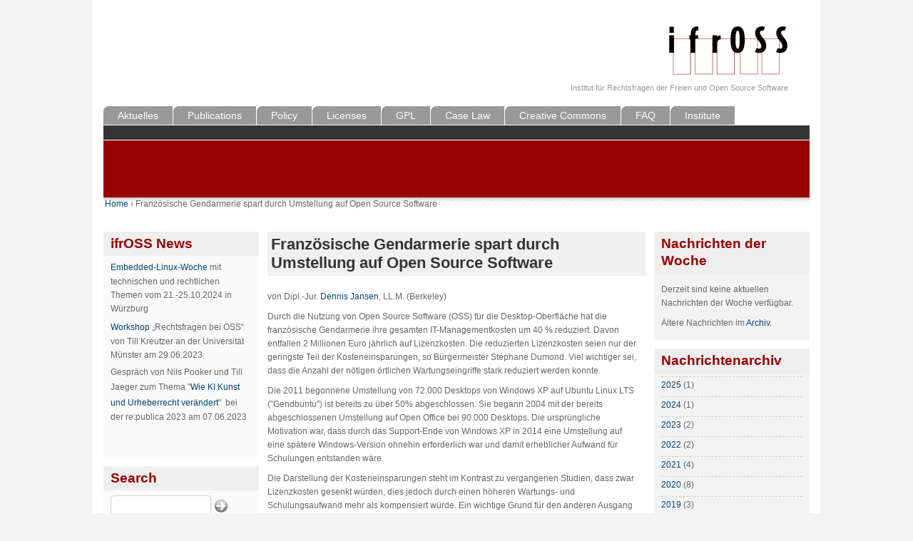

--- FILE ---
content_type: text/html; charset=utf-8
request_url: https://ifross.org/?q=en/node/1521
body_size: 5749
content:
<!DOCTYPE html PUBLIC "-//W3C//DTD XHTML 1.0 Strict//EN"
  "http://www.w3.org/TR/xhtml1/DTD/xhtml1-strict.dtd">
<html xmlns="http://www.w3.org/1999/xhtml" xml:lang="en" lang="en" dir="ltr">

<head>
  <meta http-equiv="Content-Type" content="text/html; charset=utf-8" />
<meta name="Generator" content="Drupal 7 (http://drupal.org)" />
<link rel="canonical" href="/?q=en/node/1521" />
<link rel="shortlink" href="/?q=en/node/1521" />
<link rel="shortcut icon" href="https://ifross.org/sites/default/files/fourseasons_favicon.ico" type="image/vnd.microsoft.icon" />
  <title>Französische Gendarmerie spart durch Umstellung auf Open Source Software | ifrOSS</title>
  <link type="text/css" rel="stylesheet" href="https://ifross.org/sites/default/files/css/css_xE-rWrJf-fncB6ztZfd2huxqgxu4WO-qwma6Xer30m4.css" media="all" />
<link type="text/css" rel="stylesheet" href="https://ifross.org/sites/default/files/css/css_8GlB6V_4zPRpso3MJD59SgSfCtINgn4VUsKUj1HQNR0.css" media="all" />
<link type="text/css" rel="stylesheet" href="https://ifross.org/sites/default/files/css/css_pojgcmI6acRWkKe00POsTzOm5NCcU5zxkti51ksPY84.css" media="all" />
<link type="text/css" rel="stylesheet" href="https://ifross.org/sites/default/files/css/css_BQLkwT3NDr5C0y6gjX7ThY4uru1r3iwvpbGGgTize0Y.css" media="all" />
  <script type="text/javascript" src="https://ifross.org/sites/default/files/js/js_VecHkdFFzHmI10lNWW0NMmhQ47_3u8gBu9iBjil2vAY.js"></script>
<script type="text/javascript" src="https://ifross.org/sites/default/files/js/js_onbE0n0cQY6KTDQtHO_E27UBymFC-RuqypZZ6Zxez-o.js"></script>
<script type="text/javascript" src="https://ifross.org/sites/default/files/js/js_R9UbiVw2xuTUI0GZoaqMDOdX0lrZtgX-ono8RVOUEVc.js"></script>
<script type="text/javascript" src="https://ifross.org/sites/default/files/js/js_38FcxMOlOgwdxQJsDK5TzSszoE7YKDazvYGWe8c-S78.js"></script>
<script type="text/javascript">
<!--//--><![CDATA[//><!--
jQuery.extend(Drupal.settings, {"basePath":"\/","pathPrefix":"en\/","setHasJsCookie":0,"ajaxPageState":{"theme":"fourseasons","theme_token":"0lB7lqkWfnPzRueU1w9l5TuN-c2zDz1sLeCEods3iEg","js":{"misc\/jquery.js":1,"misc\/jquery-extend-3.4.0.js":1,"misc\/jquery-html-prefilter-3.5.0-backport.js":1,"misc\/jquery.once.js":1,"misc\/drupal.js":1,"misc\/form-single-submit.js":1,"sites\/all\/modules\/admin_menu\/admin_devel\/admin_devel.js":1,"sites\/all\/themes\/fourseasons\/scripts\/fourseasons.js":1},"css":{"modules\/system\/system.base.css":1,"modules\/system\/system.menus.css":1,"modules\/system\/system.messages.css":1,"modules\/system\/system.theme.css":1,"modules\/book\/book.css":1,"modules\/comment\/comment.css":1,"modules\/field\/theme\/field.css":1,"modules\/node\/node.css":1,"modules\/search\/search.css":1,"modules\/user\/user.css":1,"sites\/all\/modules\/calendar\/css\/calendar_multiday.css":1,"modules\/forum\/forum.css":1,"sites\/all\/modules\/views\/css\/views.css":1,"sites\/all\/modules\/ckeditor\/css\/ckeditor.css":1,"sites\/all\/modules\/ctools\/css\/ctools.css":1,"sites\/all\/modules\/print\/print_ui\/css\/print_ui.theme.css":1,"modules\/locale\/locale.css":1,"sites\/all\/themes\/fourseasons\/css\/style.css":1}},"fourseasons":{"base_color":"333333"},"urlIsAjaxTrusted":{"\/?q=en\/node\/1521":true,"\/?q=en\/node\/1521\u0026destination=node\/1521":true}});
//--><!]]>
</script>
</head>
<body class="html not-front not-logged-in two-sidebars page-node page-node- page-node-1521 node-type-story i18n-en">

    <div id="page">

	<div id="header">
		<div id="header-image">
					</div>
	
    	<div id="logo-title">
			              <a href="/?q=en" title="Home" rel="home" id="logo"><img src="https://ifross.org/sites/default/files/fourseasons_logo.png" alt="Home" /></a>
                
            <div id="name-and-slogan">
				          
                                      <div id="site-slogan">Institut für Rechtsfragen der Freien und Open Source Software</div>
                                
			</div> <!-- /name-and-slogan -->
		</div> <!-- /logo-title -->

		        
                
        
        	<div id="primary" class="clearfix"><ul id="main-menu" class="links inline clearfix"><li class="menu-1882 first"><a href="/?q=en/frontpage" title="">Aktuelles</a></li>
<li class="menu-3166"><a href="/?q=en/publications">Publications</a></li>
<li class="menu-3167"><a href="/?q=en/policy">Policy</a></li>
<li class="menu-3168"><a href="/?q=en/license-center">Licenses</a></li>
<li class="menu-3169"><a href="/?q=en/gnu-general-public-license-gpl">GPL</a></li>
<li class="menu-3450"><a href="/?q=en/v-judgements" title="">Case Law</a></li>
<li class="menu-3170"><a href="/?q=en/open-content-and-open-access" title="">Creative Commons</a></li>
<li class="menu-3174"><a href="/?q=en/faq-frequently-asked-questions">FAQ</a></li>
<li class="menu-3171 last"><a href="/?q=en/about-ifross-objectives-work-history" title="">Institute</a></li>
</ul></div>
        
    </div> <!-- /header -->
    
    <!-- <div id="navigation" class="menu  "> -->
		
        	<div id="secondary" class="clearfix"></div>
        
    <!-- </div> --><!-- /navigation -->   
<div id="ifross_block"></div>
<div id="breadcrumb"><h2 class="element-invisible">You are here</h2><div class="breadcrumb"><a href="/?q=en">Home</a> › Französische Gendarmerie spart durch Umstellung auf Open Source Software</div></div>	
<div id="container" class="clearfix">
	
		      		<div id="sidebar-first" class="column sidebar">
		          <div class="region region-sidebar-first">
    <div id="block-block-1" class="block block-block">

    <h2>ifrOSS News</h2>
  
  <div class="content">
    <ul>
<li>
		<a href="https://wwuindico.uni-muenster.de/event/2116/"><span><a href="https://www.linux4embedded.de/">Embedded-Linux-Woche</a> mit technischen und rechtlichen Themen vom 21.-25.10.2024 in Würzburg</span></a></li>
<li>
		<a href="https://wwuindico.uni-muenster.de/event/2116/">Workshop</a> „Rechtsfragen bei OSS“ von Till Kreutzer an der Universität Münster am 29.06.2023</li>
<li>
		Gespräch von Nils Pooker und Till Jaeger zum Thema "<a href="https://re-publica.com/de/session/wie-ki-kunst-und-urheberrecht-veraendert">Wie KI Kunst und Urheberrecht verändert</a>"  bei der re:publica 2023 am 07.06.2023</li>
</ul>
<p>	 </p>
  </div>
</div>
<div id="block-search-form" class="block block-search">

    <h2>Search</h2>
  
  <div class="content">
    <form action="/?q=en/node/1521"  accept-charset="UTF-8" method="post" id="search-block-form" action="/?q=en/node/1521">
<div><div class="container-inline">
    <div class="form-item form-type-textfield form-item-search-block-form">
  <label class="element-invisible" for="edit-search-block-form--2">Search </label>
 <input title="Enter the terms you wish to search for." type="text" id="edit-search-block-form--2" name="search_block_form" value="" size="15" maxlength="128" class="form-text" />
</div>
<div class="form-actions form-wrapper" id="edit-actions"><input type="submit" id="edit-submit" name="op" value="Search" class="form-submit" /></div><input type="hidden" name="form_build_id" value="form-iPsLfHYi7wa-Zr8oBrvNQg-MI2gBZPpt--o4S1R946E" />
<input type="hidden" name="form_id" value="search_block_form" />
</div>

</div></form>
  </div>
</div>
<div id="block-user-login" class="block block-user">

    <h2>Anmeldung</h2>
  
  <div class="content">
    <form action="/?q=en/node/1521&amp;destination=node/1521"  accept-charset="UTF-8" method="post" id="user-login-form" action="/?q=en/node/1521&amp;destination=node/1521">
<div><div class="form-item form-type-textfield form-item-name">
  <label for="edit-name">Username <span class="form-required" title="This field is required.">*</span></label>
 <input type="text" id="edit-name" name="name" value="" size="15" maxlength="60" class="form-text required" />
</div>
<div class="form-item form-type-password form-item-pass">
  <label for="edit-pass">Password <span class="form-required" title="This field is required.">*</span></label>
 <input type="password" id="edit-pass" name="pass" size="15" maxlength="128" class="form-text required" />
</div>
<div class="item-list"><ul><li class="first last"><a href="/?q=en/user/password" title="Request new password via e-mail.">Request new password</a></li>
</ul></div><input type="hidden" name="form_build_id" value="form-wLbBvKf_nJuwqaPkVecNYTsvtooYeczs4eiV2-f-Z4Q" />
<input type="hidden" name="form_id" value="user_login_block" />
<div class="form-actions form-wrapper" id="edit-actions--2"><input type="submit" id="edit-submit--2" name="op" value="Log in" class="form-submit" /></div>
</div></form>
  </div>
</div>
<div id="block-locale-language" class="block block-locale">

    <h2>Languages</h2>
  
  <div class="content">
    <ul class="language-switcher-locale-url"><li class="en first"><span class="language-link locale-untranslated" xml:lang="en">English</span></li>
<li class="de last"><a href="/?q=artikel/franz-sische-gendarmerie-spart-durch-umstellung-open-source-software" class="language-link" xml:lang="de">Deutsch</a></li>
</ul>  </div>
</div>
  </div>
      		</div> <!-- /.section, /#sidebar-first -->
    		
    
        <div id="main" class="column">
            <div id="main-squeeze">
                                   <!-- <div id="breadcrumb"><?php// print $breadcrumb; ?></div>-->
                                
                                
                                
                <div id="content">
                                        
                                        
                                            <h1 class="title" id="page-title">Französische Gendarmerie spart durch Umstellung auf Open Source Software</h1>
                                        
                                        
                                        
                                        
                                        
                                        
                    <div id="content-content" class="clearfix">
                      <div class="region region-content">
    <div id="block-system-main" class="block block-system">

    
  <div class="content">
    <div id="node-1521" class="node">



  <div class="meta">
  
    </div>

  <div class="content">
    <div class="field field-name-body field-type-text-with-summary field-label-hidden"><div class="field-items"><div class="field-item even"><p>von Dipl.-Jur. <a href="mailto:dennis.jansen@ifross.org?subject=Re%3A%20Franz%C3%B6sische%20Gendarmerie%20stelt%20auf%20Linux%20um">Dennis Jansen</a>, LL.M. (Berkeley)</p>
<p>	Durch die Nutzung von Open Source Software (OSS) für die Desktop-Oberfläche hat die französische Gendarmerie ihre gesamten IT-Managementkosten um 40 % reduziert. Davon entfallen 2 Millionen Euro jährlich auf Lizenzkosten. Die reduzierten Lizenzkosten seien nur der geringste Teil der Kosteneinsparungen, so Bürgermeister Stéphane Dumond. Viel wichtiger sei, dass die Anzahl der nötigen örtlichen Wartungseingriffe stark reduziert werden konnte.</p>
<p>	Die 2011 begonnene Umstellung von 72.000 Desktops von Windows XP auf Ubuntu Linux LTS ("Gendbuntu") ist bereits zu über 50% abgeschlossen. Sie begann 2004 mit der bereits abgeschlossenen Umstellung auf Open Office bei 90.000 Desktops. Die ursprüngliche Motivation war, dass durch das Support-Ende von Windows XP in 2014 eine Umstellung auf eine spätere Windows-Version ohnehin erforderlich war und damit erheblicher Aufwand für Schulungen entstanden wäre.</p>
<p>	Die Darstellung der Kosteneinsparungen steht im Kontrast zu vergangenen Studien, dass zwar Lizenzkosten gesenkt würden, dies jedoch durch einen höheren Wartungs- und Schulungsaufwand mehr als kompensiert würde. Ein wichtige Grund für den anderen Ausgang in diesem Fall könnte sein, dass sich die Benutzeroberfläche der Betriebssysteme von Microsoft seit Windows XP stark verändert hat. Ein wichtiger Faktor könnte aber auch die Einführung von sog "Long Term Support" (LTS) Varianten von Ubuntu sein. Hierbei wird die Software über einen längeren Zeitraum mit Sicherheitsaktualisierungen versorgt. Bestätigt wird die Darstellung der Gendarmerie von der vergleichbaren Umstellung der Stadt München. Bereits 2008 hatte die Stadt München damit begonnen, ihre Desktops auf Linux umzustellen und dadurch erzielte Kosteneinsparungen von <a href="http://www.h-online.com/open/news/item/Linux-brings-over-EUR10-million-savings-for-Munich-1755802.html">über 10 Millionen Euro</a> bei geplanter Umstellung von 15.000 Desktops verkündet. Vergleichbare Projekte gab es laut Wikipedia in Wien, Solothurn, Amsterdam und Zaragoza.</p>
<p>	Die Umstellungen sind ein positives Zeichen für die Fähigkeit der eingesetzten OSS-Lösungen, proprietäre Lösungen im Praxiseinsatz zu ersetzen. Kommt Linux nun letztendlich über Regierungsrechner auf den Desktop?</p>
<p>	Weiterführende Links:</p>
<ul>
<li>
		<a href="http://www.ifross.org/artikel/muenchen-setzt-linux-migration-fort-wien-startet-durch">Bericht des ifrOSS zur Umstellung der Stadt München</a></li>
<li>
		<a href="https://joinup.ec.europa.eu/community/osor/news/french-gendarmerie-open-source-desktop-lowers-tco-40">Bericht des Interoperability Solutions for European Public Administrations Programms der Europäischen Kommission</a></li>
<li>
		<a href="http://www.ubuntu.com/products/casestudies/french-national-police-force-saves-2-million-year-ubuntu">Bericht auf Ubuntu.com</a></li>
<li>
		<a href="http://en.wikipedia.org/wiki/GendBuntu">Gendbuntu</a></li>
<li>
		<a href="http://heise.de/-1791105">Mirko Dölle, Was Open-Source Software kostet</a></li>
<li>
		<a href="http://dipbt.bundestag.de/dip21/btd/17/055/1705589.pdf">Begründung der Bundesregierung nachdem das Auswärtige Amt von Open Source Software zurück auf Windows umstellte</a></li>
</ul>
</div></div></div><ul class="links inline"><li class="comment_forbidden first last"><span><a href="/?q=en/user/login&amp;destination=comment/reply/1521%23comment-form">Log in</a> to post comments</span></li>
</ul><span class="submitted-by">15.10.2013</span><div class="field field-name-taxonomy-vocabulary-8 field-type-taxonomy-term-reference field-label-above"><div class="field-label">Länder:&nbsp;</div><div class="field-items"><div class="field-item even"><a href="/?q=en/category/laender/europaeische-union">Europäische Union</a></div></div></div><div class="field field-name-taxonomy-vocabulary-2 field-type-taxonomy-term-reference field-label-inline clearfix"><div class="field-label">Tags:&nbsp;</div><div class="field-items"><div class="field-item even"><a href="/?q=en/taxonomy/term/6">Linux</a></div><div class="field-item odd"><a href="/?q=en/category/tags/openoffice">OpenOffice</a></div><div class="field-item even"><a href="/?q=en/category/tags/umstellung">Umstellung</a></div><div class="field-item odd"><a href="/?q=en/category/tags/kosten">Kosten</a></div></div></div><div class="field field-name-taxonomy-vocabulary-12 field-type-taxonomy-term-reference field-label-inline clearfix"><div class="field-label">Artikel:&nbsp;</div><div class="field-items"><div class="field-item even"><a href="/?q=en/category/artikel/linux">Linux</a></div><div class="field-item odd"><a href="/?q=en/category/artikel/openoffice">OpenOffice</a></div><div class="field-item even"><a href="/?q=en/category/artikel/umstellung">Umstellung</a></div><div class="field-item odd"><a href="/?q=en/category/artikel/kosten">Kosten</a></div></div></div>  </div>

  	
</div>
  </div>
</div>
  </div>
                    </div>
    
                    		    
                </div> <!-- /content -->      
            </div><!-- /main-squeeze -->
        </div> <!-- /main -->

		        	<div id="sidebar-second" class="column sidebar">  <div class="region region-sidebar-second">
    <div id="block-views-nachrichten-block-1" class="block block-views">

    <h2>Nachrichten der Woche</h2>
  
  <div class="content">
    <div class="view view-nachrichten view-id-nachrichten view-display-id-block_1 view-dom-id-4280feae61477ed4f59fdf0f20ffb700">
        
  
  
      <div class="view-empty">
      <p>Derzeit sind keine aktuellen Nachrichten der Woche verfügbar.</p>
    </div>
  
  
  
  
      <div class="view-footer">
      <p>Ältere Nachrichten im <a href="/archive">Archiv</a>.</p>
    </div>
  
  
</div>  </div>
</div>
<div id="block-views-clone-of-archive-block" class="block block-views">

    <h2>Nachrichtenarchiv</h2>
  
  <div class="content">
    <div class="view view-clone-of-archive view-id-clone_of_archive view-display-id-block view-dom-id-d9a30deefbae06babab6a39f0f730cd2">
        
  
  
      <div class="view-content">
      <div class="item-list">
  <ul class="views-summary">
      <li><a href="/?q=en/archive/2025">2025</a>
              (1)
          </li>
      <li><a href="/?q=en/archive/2024">2024</a>
              (1)
          </li>
      <li><a href="/?q=en/archive/2023">2023</a>
              (2)
          </li>
      <li><a href="/?q=en/archive/2022">2022</a>
              (2)
          </li>
      <li><a href="/?q=en/archive/2021">2021</a>
              (4)
          </li>
      <li><a href="/?q=en/archive/2020">2020</a>
              (8)
          </li>
      <li><a href="/?q=en/archive/2019">2019</a>
              (3)
          </li>
      <li><a href="/?q=en/archive/2018">2018</a>
              (7)
          </li>
      <li><a href="/?q=en/archive/2017">2017</a>
              (11)
          </li>
    </ul>
</div>
    </div>
  
  
  
  
  
  
</div>  </div>
</div>
<div id="block-menu-secondary-menu" class="block block-menu">

    
  <div class="content">
    <ul class="menu"><li class="first leaf"><a href="/?q=en/user/login" title="Einloggen, um Seiten zu kommentieren">Login</a></li>
<li class="last leaf"><a href="/?q=en/contact" title="">Kontakt</a></li>
</ul>  </div>
</div>
  </div>
</div> <!-- /sidebar-right -->
        
    </div> <!-- /container -->

    <div id="footer-wrapper">
      <div id="footer">
      	      </div> <!-- /footer -->
    </div> <!-- /footer-wrapper -->
</div> <!-- /page -->
  
  </body>
</html>